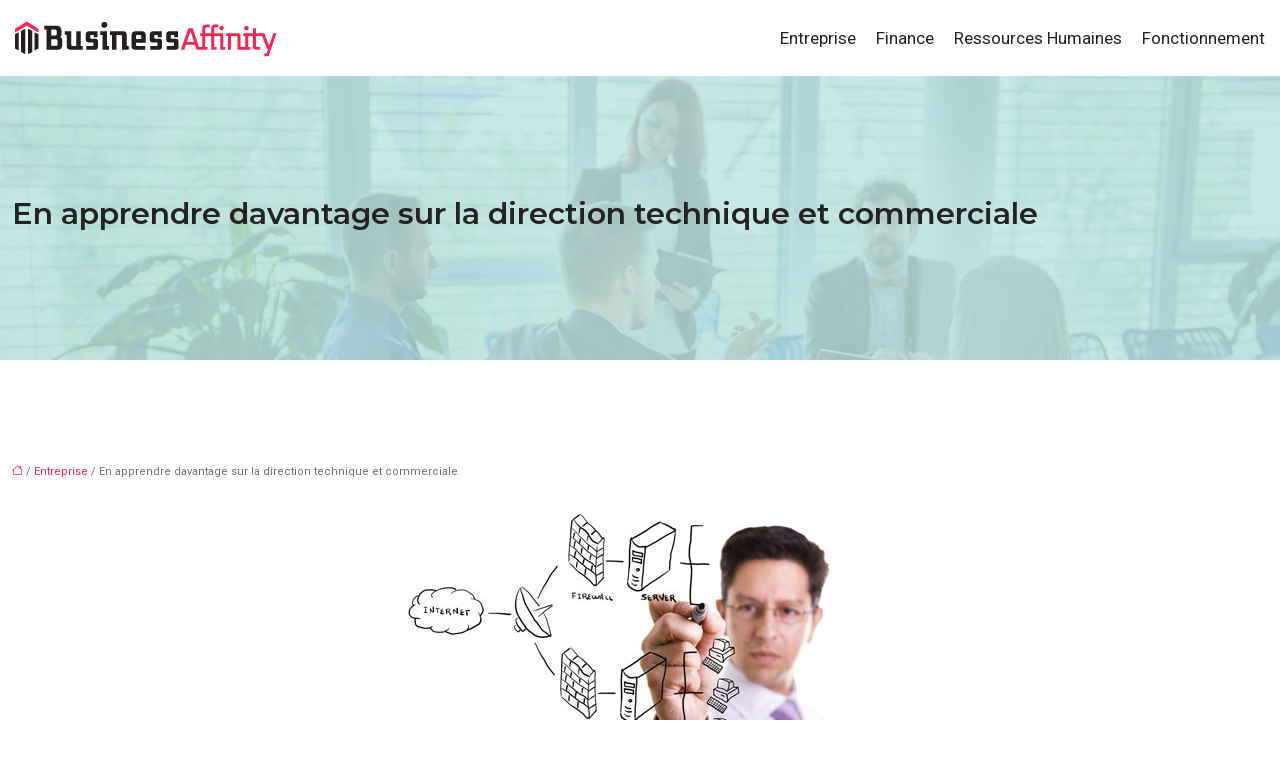

--- FILE ---
content_type: text/html; charset=UTF-8
request_url: https://www.business-affinity.fr/en-apprendre-davantage-sur-la-direction-technique-et-commerciale/
body_size: 10487
content:
<!DOCTYPE html>
<html lang="fr-FR">
<head>
<meta charset="UTF-8" />
<meta name="viewport" content="width=device-width">
<link rel="shortcut icon" href="/wp-content/uploads/2020/03/favicon-Business-Affinity.png" />
<script type="application/ld+json">
{
    "@context": "https://schema.org",
    "@graph": [
        {
            "@type": "WebSite",
            "@id": "https://www.business-affinity.fr#website",
            "url": "https://www.business-affinity.fr",
            "name": "business-affinity",
            "inLanguage": "fr-FR",
            "publisher": {
                "@id": "https://www.business-affinity.fr#organization"
            }
        },
        {
            "@type": "Organization",
            "@id": "https://www.business-affinity.fr#organization",
            "name": "business-affinity",
            "url": "https://www.business-affinity.fr",
            "logo": {
                "@type": "ImageObject",
                "@id": "https://www.business-affinity.fr#logo",
                "url": "https://www.business-affinity.fr/wp-content/uploads/2020/03/logo-Business-Affinity.png"
            }
        },
        {
            "@type": "Person",
            "@id": "https://www.business-affinity.fr/author/business-affinity#person",
            "name": "admin",
            "jobTitle": "Rédaction Web",
            "url": "https://www.business-affinity.fr/author/business-affinity",
            "worksFor": {
                "@id": "https://www.business-affinity.fr#organization"
            },
            "image": {
                "@type": "ImageObject",
                "url": ""
            }
        },
        {
            "@type": "WebPage",
            "@id": "https://www.business-affinity.fr/en-apprendre-davantage-sur-la-direction-technique-et-commerciale/#webpage",
            "url": "https://www.business-affinity.fr/en-apprendre-davantage-sur-la-direction-technique-et-commerciale/",
            "name": "Tout savoir sur la direction technique et commerciale",
            "isPartOf": {
                "@id": "https://www.business-affinity.fr#website"
            },
            "breadcrumb": {
                "@id": "https://www.business-affinity.fr/en-apprendre-davantage-sur-la-direction-technique-et-commerciale/#breadcrumb"
            },
            "inLanguage": "fr_FR",
            "primaryImageOfPage": {
                "@id": "https://www.business-affinity.fr/wp-content/uploads/2021/02/direction-technique.jpg"
            }
        },
        {
            "@type": "Article",
            "@id": "https://www.business-affinity.fr/en-apprendre-davantage-sur-la-direction-technique-et-commerciale/#article",
            "headline": "En apprendre davantage sur la direction technique et commerciale",
            "description": "PME, ETI, grands groupes et filiales recourent tous à un directeur technique et commercial afin de bien positionner leurs produits et leurs services.",
            "mainEntityOfPage": {
                "@id": "https://www.business-affinity.fr/en-apprendre-davantage-sur-la-direction-technique-et-commerciale/#webpage"
            },
            "image": {
                "@type": "ImageObject",
                "@id": "https://www.business-affinity.fr/wp-content/uploads/2021/02/direction-technique.jpg",
                "url": "https://www.business-affinity.fr/wp-content/uploads/2021/02/direction-technique.jpg",
                "width": 880,
                "height": 300,
                "alt": "direction technique"
            },
            "wordCount": 678,
            "isAccessibleForFree": true,
            "articleSection": [
                "Entreprise"
            ],
            "datePublished": "2021-02-10T09:04:41+00:00",
            "author": {
                "@id": "https://www.business-affinity.fr/author/business-affinity#person"
            },
            "publisher": {
                "@id": "https://www.business-affinity.fr#organization"
            },
            "inLanguage": "fr-FR"
        },
        {
            "@type": "BreadcrumbList",
            "@id": "https://www.business-affinity.fr/en-apprendre-davantage-sur-la-direction-technique-et-commerciale/#breadcrumb",
            "itemListElement": [
                {
                    "@type": "ListItem",
                    "position": 1,
                    "name": "Accueil",
                    "item": "https://www.business-affinity.fr/"
                },
                {
                    "@type": "ListItem",
                    "position": 2,
                    "name": "Entreprise",
                    "item": "https://www.business-affinity.fr/entreprise/"
                },
                {
                    "@type": "ListItem",
                    "position": 3,
                    "name": "En apprendre davantage sur la direction technique et commerciale",
                    "item": "https://www.business-affinity.fr/en-apprendre-davantage-sur-la-direction-technique-et-commerciale/"
                }
            ]
        }
    ]
}</script>
<meta name='robots' content='max-image-preview:large' />
<title>Tout savoir sur la direction technique et commerciale</title><meta name="description" content="PME, ETI, grands groupes et filiales recourent tous à un directeur technique et commercial afin de bien positionner leurs produits et leurs services."><link rel="alternate" title="oEmbed (JSON)" type="application/json+oembed" href="https://www.business-affinity.fr/wp-json/oembed/1.0/embed?url=https%3A%2F%2Fwww.business-affinity.fr%2Fen-apprendre-davantage-sur-la-direction-technique-et-commerciale%2F" />
<link rel="alternate" title="oEmbed (XML)" type="text/xml+oembed" href="https://www.business-affinity.fr/wp-json/oembed/1.0/embed?url=https%3A%2F%2Fwww.business-affinity.fr%2Fen-apprendre-davantage-sur-la-direction-technique-et-commerciale%2F&#038;format=xml" />
<style id='wp-img-auto-sizes-contain-inline-css' type='text/css'>
img:is([sizes=auto i],[sizes^="auto," i]){contain-intrinsic-size:3000px 1500px}
/*# sourceURL=wp-img-auto-sizes-contain-inline-css */
</style>
<style id='wp-block-library-inline-css' type='text/css'>
:root{--wp-block-synced-color:#7a00df;--wp-block-synced-color--rgb:122,0,223;--wp-bound-block-color:var(--wp-block-synced-color);--wp-editor-canvas-background:#ddd;--wp-admin-theme-color:#007cba;--wp-admin-theme-color--rgb:0,124,186;--wp-admin-theme-color-darker-10:#006ba1;--wp-admin-theme-color-darker-10--rgb:0,107,160.5;--wp-admin-theme-color-darker-20:#005a87;--wp-admin-theme-color-darker-20--rgb:0,90,135;--wp-admin-border-width-focus:2px}@media (min-resolution:192dpi){:root{--wp-admin-border-width-focus:1.5px}}.wp-element-button{cursor:pointer}:root .has-very-light-gray-background-color{background-color:#eee}:root .has-very-dark-gray-background-color{background-color:#313131}:root .has-very-light-gray-color{color:#eee}:root .has-very-dark-gray-color{color:#313131}:root .has-vivid-green-cyan-to-vivid-cyan-blue-gradient-background{background:linear-gradient(135deg,#00d084,#0693e3)}:root .has-purple-crush-gradient-background{background:linear-gradient(135deg,#34e2e4,#4721fb 50%,#ab1dfe)}:root .has-hazy-dawn-gradient-background{background:linear-gradient(135deg,#faaca8,#dad0ec)}:root .has-subdued-olive-gradient-background{background:linear-gradient(135deg,#fafae1,#67a671)}:root .has-atomic-cream-gradient-background{background:linear-gradient(135deg,#fdd79a,#004a59)}:root .has-nightshade-gradient-background{background:linear-gradient(135deg,#330968,#31cdcf)}:root .has-midnight-gradient-background{background:linear-gradient(135deg,#020381,#2874fc)}:root{--wp--preset--font-size--normal:16px;--wp--preset--font-size--huge:42px}.has-regular-font-size{font-size:1em}.has-larger-font-size{font-size:2.625em}.has-normal-font-size{font-size:var(--wp--preset--font-size--normal)}.has-huge-font-size{font-size:var(--wp--preset--font-size--huge)}.has-text-align-center{text-align:center}.has-text-align-left{text-align:left}.has-text-align-right{text-align:right}.has-fit-text{white-space:nowrap!important}#end-resizable-editor-section{display:none}.aligncenter{clear:both}.items-justified-left{justify-content:flex-start}.items-justified-center{justify-content:center}.items-justified-right{justify-content:flex-end}.items-justified-space-between{justify-content:space-between}.screen-reader-text{border:0;clip-path:inset(50%);height:1px;margin:-1px;overflow:hidden;padding:0;position:absolute;width:1px;word-wrap:normal!important}.screen-reader-text:focus{background-color:#ddd;clip-path:none;color:#444;display:block;font-size:1em;height:auto;left:5px;line-height:normal;padding:15px 23px 14px;text-decoration:none;top:5px;width:auto;z-index:100000}html :where(.has-border-color){border-style:solid}html :where([style*=border-top-color]){border-top-style:solid}html :where([style*=border-right-color]){border-right-style:solid}html :where([style*=border-bottom-color]){border-bottom-style:solid}html :where([style*=border-left-color]){border-left-style:solid}html :where([style*=border-width]){border-style:solid}html :where([style*=border-top-width]){border-top-style:solid}html :where([style*=border-right-width]){border-right-style:solid}html :where([style*=border-bottom-width]){border-bottom-style:solid}html :where([style*=border-left-width]){border-left-style:solid}html :where(img[class*=wp-image-]){height:auto;max-width:100%}:where(figure){margin:0 0 1em}html :where(.is-position-sticky){--wp-admin--admin-bar--position-offset:var(--wp-admin--admin-bar--height,0px)}@media screen and (max-width:600px){html :where(.is-position-sticky){--wp-admin--admin-bar--position-offset:0px}}

/*# sourceURL=wp-block-library-inline-css */
</style><style id='global-styles-inline-css' type='text/css'>
:root{--wp--preset--aspect-ratio--square: 1;--wp--preset--aspect-ratio--4-3: 4/3;--wp--preset--aspect-ratio--3-4: 3/4;--wp--preset--aspect-ratio--3-2: 3/2;--wp--preset--aspect-ratio--2-3: 2/3;--wp--preset--aspect-ratio--16-9: 16/9;--wp--preset--aspect-ratio--9-16: 9/16;--wp--preset--color--black: #000000;--wp--preset--color--cyan-bluish-gray: #abb8c3;--wp--preset--color--white: #ffffff;--wp--preset--color--pale-pink: #f78da7;--wp--preset--color--vivid-red: #cf2e2e;--wp--preset--color--luminous-vivid-orange: #ff6900;--wp--preset--color--luminous-vivid-amber: #fcb900;--wp--preset--color--light-green-cyan: #7bdcb5;--wp--preset--color--vivid-green-cyan: #00d084;--wp--preset--color--pale-cyan-blue: #8ed1fc;--wp--preset--color--vivid-cyan-blue: #0693e3;--wp--preset--color--vivid-purple: #9b51e0;--wp--preset--color--base: #f9f9f9;--wp--preset--color--base-2: #ffffff;--wp--preset--color--contrast: #111111;--wp--preset--color--contrast-2: #636363;--wp--preset--color--contrast-3: #A4A4A4;--wp--preset--color--accent: #cfcabe;--wp--preset--color--accent-2: #c2a990;--wp--preset--color--accent-3: #d8613c;--wp--preset--color--accent-4: #b1c5a4;--wp--preset--color--accent-5: #b5bdbc;--wp--preset--gradient--vivid-cyan-blue-to-vivid-purple: linear-gradient(135deg,rgb(6,147,227) 0%,rgb(155,81,224) 100%);--wp--preset--gradient--light-green-cyan-to-vivid-green-cyan: linear-gradient(135deg,rgb(122,220,180) 0%,rgb(0,208,130) 100%);--wp--preset--gradient--luminous-vivid-amber-to-luminous-vivid-orange: linear-gradient(135deg,rgb(252,185,0) 0%,rgb(255,105,0) 100%);--wp--preset--gradient--luminous-vivid-orange-to-vivid-red: linear-gradient(135deg,rgb(255,105,0) 0%,rgb(207,46,46) 100%);--wp--preset--gradient--very-light-gray-to-cyan-bluish-gray: linear-gradient(135deg,rgb(238,238,238) 0%,rgb(169,184,195) 100%);--wp--preset--gradient--cool-to-warm-spectrum: linear-gradient(135deg,rgb(74,234,220) 0%,rgb(151,120,209) 20%,rgb(207,42,186) 40%,rgb(238,44,130) 60%,rgb(251,105,98) 80%,rgb(254,248,76) 100%);--wp--preset--gradient--blush-light-purple: linear-gradient(135deg,rgb(255,206,236) 0%,rgb(152,150,240) 100%);--wp--preset--gradient--blush-bordeaux: linear-gradient(135deg,rgb(254,205,165) 0%,rgb(254,45,45) 50%,rgb(107,0,62) 100%);--wp--preset--gradient--luminous-dusk: linear-gradient(135deg,rgb(255,203,112) 0%,rgb(199,81,192) 50%,rgb(65,88,208) 100%);--wp--preset--gradient--pale-ocean: linear-gradient(135deg,rgb(255,245,203) 0%,rgb(182,227,212) 50%,rgb(51,167,181) 100%);--wp--preset--gradient--electric-grass: linear-gradient(135deg,rgb(202,248,128) 0%,rgb(113,206,126) 100%);--wp--preset--gradient--midnight: linear-gradient(135deg,rgb(2,3,129) 0%,rgb(40,116,252) 100%);--wp--preset--gradient--gradient-1: linear-gradient(to bottom, #cfcabe 0%, #F9F9F9 100%);--wp--preset--gradient--gradient-2: linear-gradient(to bottom, #C2A990 0%, #F9F9F9 100%);--wp--preset--gradient--gradient-3: linear-gradient(to bottom, #D8613C 0%, #F9F9F9 100%);--wp--preset--gradient--gradient-4: linear-gradient(to bottom, #B1C5A4 0%, #F9F9F9 100%);--wp--preset--gradient--gradient-5: linear-gradient(to bottom, #B5BDBC 0%, #F9F9F9 100%);--wp--preset--gradient--gradient-6: linear-gradient(to bottom, #A4A4A4 0%, #F9F9F9 100%);--wp--preset--gradient--gradient-7: linear-gradient(to bottom, #cfcabe 50%, #F9F9F9 50%);--wp--preset--gradient--gradient-8: linear-gradient(to bottom, #C2A990 50%, #F9F9F9 50%);--wp--preset--gradient--gradient-9: linear-gradient(to bottom, #D8613C 50%, #F9F9F9 50%);--wp--preset--gradient--gradient-10: linear-gradient(to bottom, #B1C5A4 50%, #F9F9F9 50%);--wp--preset--gradient--gradient-11: linear-gradient(to bottom, #B5BDBC 50%, #F9F9F9 50%);--wp--preset--gradient--gradient-12: linear-gradient(to bottom, #A4A4A4 50%, #F9F9F9 50%);--wp--preset--font-size--small: 13px;--wp--preset--font-size--medium: 20px;--wp--preset--font-size--large: 36px;--wp--preset--font-size--x-large: 42px;--wp--preset--spacing--20: min(1.5rem, 2vw);--wp--preset--spacing--30: min(2.5rem, 3vw);--wp--preset--spacing--40: min(4rem, 5vw);--wp--preset--spacing--50: min(6.5rem, 8vw);--wp--preset--spacing--60: min(10.5rem, 13vw);--wp--preset--spacing--70: 3.38rem;--wp--preset--spacing--80: 5.06rem;--wp--preset--spacing--10: 1rem;--wp--preset--shadow--natural: 6px 6px 9px rgba(0, 0, 0, 0.2);--wp--preset--shadow--deep: 12px 12px 50px rgba(0, 0, 0, 0.4);--wp--preset--shadow--sharp: 6px 6px 0px rgba(0, 0, 0, 0.2);--wp--preset--shadow--outlined: 6px 6px 0px -3px rgb(255, 255, 255), 6px 6px rgb(0, 0, 0);--wp--preset--shadow--crisp: 6px 6px 0px rgb(0, 0, 0);}:root { --wp--style--global--content-size: 1320px;--wp--style--global--wide-size: 1920px; }:where(body) { margin: 0; }.wp-site-blocks { padding-top: var(--wp--style--root--padding-top); padding-bottom: var(--wp--style--root--padding-bottom); }.has-global-padding { padding-right: var(--wp--style--root--padding-right); padding-left: var(--wp--style--root--padding-left); }.has-global-padding > .alignfull { margin-right: calc(var(--wp--style--root--padding-right) * -1); margin-left: calc(var(--wp--style--root--padding-left) * -1); }.has-global-padding :where(:not(.alignfull.is-layout-flow) > .has-global-padding:not(.wp-block-block, .alignfull)) { padding-right: 0; padding-left: 0; }.has-global-padding :where(:not(.alignfull.is-layout-flow) > .has-global-padding:not(.wp-block-block, .alignfull)) > .alignfull { margin-left: 0; margin-right: 0; }.wp-site-blocks > .alignleft { float: left; margin-right: 2em; }.wp-site-blocks > .alignright { float: right; margin-left: 2em; }.wp-site-blocks > .aligncenter { justify-content: center; margin-left: auto; margin-right: auto; }:where(.wp-site-blocks) > * { margin-block-start: 1.2rem; margin-block-end: 0; }:where(.wp-site-blocks) > :first-child { margin-block-start: 0; }:where(.wp-site-blocks) > :last-child { margin-block-end: 0; }:root { --wp--style--block-gap: 1.2rem; }:root :where(.is-layout-flow) > :first-child{margin-block-start: 0;}:root :where(.is-layout-flow) > :last-child{margin-block-end: 0;}:root :where(.is-layout-flow) > *{margin-block-start: 1.2rem;margin-block-end: 0;}:root :where(.is-layout-constrained) > :first-child{margin-block-start: 0;}:root :where(.is-layout-constrained) > :last-child{margin-block-end: 0;}:root :where(.is-layout-constrained) > *{margin-block-start: 1.2rem;margin-block-end: 0;}:root :where(.is-layout-flex){gap: 1.2rem;}:root :where(.is-layout-grid){gap: 1.2rem;}.is-layout-flow > .alignleft{float: left;margin-inline-start: 0;margin-inline-end: 2em;}.is-layout-flow > .alignright{float: right;margin-inline-start: 2em;margin-inline-end: 0;}.is-layout-flow > .aligncenter{margin-left: auto !important;margin-right: auto !important;}.is-layout-constrained > .alignleft{float: left;margin-inline-start: 0;margin-inline-end: 2em;}.is-layout-constrained > .alignright{float: right;margin-inline-start: 2em;margin-inline-end: 0;}.is-layout-constrained > .aligncenter{margin-left: auto !important;margin-right: auto !important;}.is-layout-constrained > :where(:not(.alignleft):not(.alignright):not(.alignfull)){max-width: var(--wp--style--global--content-size);margin-left: auto !important;margin-right: auto !important;}.is-layout-constrained > .alignwide{max-width: var(--wp--style--global--wide-size);}body .is-layout-flex{display: flex;}.is-layout-flex{flex-wrap: wrap;align-items: center;}.is-layout-flex > :is(*, div){margin: 0;}body .is-layout-grid{display: grid;}.is-layout-grid > :is(*, div){margin: 0;}body{--wp--style--root--padding-top: 0px;--wp--style--root--padding-right: var(--wp--preset--spacing--50);--wp--style--root--padding-bottom: 0px;--wp--style--root--padding-left: var(--wp--preset--spacing--50);}a:where(:not(.wp-element-button)){text-decoration: underline;}:root :where(a:where(:not(.wp-element-button)):hover){text-decoration: none;}:root :where(.wp-element-button, .wp-block-button__link){background-color: var(--wp--preset--color--contrast);border-radius: .33rem;border-color: var(--wp--preset--color--contrast);border-width: 0;color: var(--wp--preset--color--base);font-family: inherit;font-size: var(--wp--preset--font-size--small);font-style: normal;font-weight: 500;letter-spacing: inherit;line-height: inherit;padding-top: 0.6rem;padding-right: 1rem;padding-bottom: 0.6rem;padding-left: 1rem;text-decoration: none;text-transform: inherit;}:root :where(.wp-element-button:hover, .wp-block-button__link:hover){background-color: var(--wp--preset--color--contrast-2);border-color: var(--wp--preset--color--contrast-2);color: var(--wp--preset--color--base);}:root :where(.wp-element-button:focus, .wp-block-button__link:focus){background-color: var(--wp--preset--color--contrast-2);border-color: var(--wp--preset--color--contrast-2);color: var(--wp--preset--color--base);outline-color: var(--wp--preset--color--contrast);outline-offset: 2px;outline-style: dotted;outline-width: 1px;}:root :where(.wp-element-button:active, .wp-block-button__link:active){background-color: var(--wp--preset--color--contrast);color: var(--wp--preset--color--base);}:root :where(.wp-element-caption, .wp-block-audio figcaption, .wp-block-embed figcaption, .wp-block-gallery figcaption, .wp-block-image figcaption, .wp-block-table figcaption, .wp-block-video figcaption){color: var(--wp--preset--color--contrast-2);font-family: var(--wp--preset--font-family--body);font-size: 0.8rem;}.has-black-color{color: var(--wp--preset--color--black) !important;}.has-cyan-bluish-gray-color{color: var(--wp--preset--color--cyan-bluish-gray) !important;}.has-white-color{color: var(--wp--preset--color--white) !important;}.has-pale-pink-color{color: var(--wp--preset--color--pale-pink) !important;}.has-vivid-red-color{color: var(--wp--preset--color--vivid-red) !important;}.has-luminous-vivid-orange-color{color: var(--wp--preset--color--luminous-vivid-orange) !important;}.has-luminous-vivid-amber-color{color: var(--wp--preset--color--luminous-vivid-amber) !important;}.has-light-green-cyan-color{color: var(--wp--preset--color--light-green-cyan) !important;}.has-vivid-green-cyan-color{color: var(--wp--preset--color--vivid-green-cyan) !important;}.has-pale-cyan-blue-color{color: var(--wp--preset--color--pale-cyan-blue) !important;}.has-vivid-cyan-blue-color{color: var(--wp--preset--color--vivid-cyan-blue) !important;}.has-vivid-purple-color{color: var(--wp--preset--color--vivid-purple) !important;}.has-base-color{color: var(--wp--preset--color--base) !important;}.has-base-2-color{color: var(--wp--preset--color--base-2) !important;}.has-contrast-color{color: var(--wp--preset--color--contrast) !important;}.has-contrast-2-color{color: var(--wp--preset--color--contrast-2) !important;}.has-contrast-3-color{color: var(--wp--preset--color--contrast-3) !important;}.has-accent-color{color: var(--wp--preset--color--accent) !important;}.has-accent-2-color{color: var(--wp--preset--color--accent-2) !important;}.has-accent-3-color{color: var(--wp--preset--color--accent-3) !important;}.has-accent-4-color{color: var(--wp--preset--color--accent-4) !important;}.has-accent-5-color{color: var(--wp--preset--color--accent-5) !important;}.has-black-background-color{background-color: var(--wp--preset--color--black) !important;}.has-cyan-bluish-gray-background-color{background-color: var(--wp--preset--color--cyan-bluish-gray) !important;}.has-white-background-color{background-color: var(--wp--preset--color--white) !important;}.has-pale-pink-background-color{background-color: var(--wp--preset--color--pale-pink) !important;}.has-vivid-red-background-color{background-color: var(--wp--preset--color--vivid-red) !important;}.has-luminous-vivid-orange-background-color{background-color: var(--wp--preset--color--luminous-vivid-orange) !important;}.has-luminous-vivid-amber-background-color{background-color: var(--wp--preset--color--luminous-vivid-amber) !important;}.has-light-green-cyan-background-color{background-color: var(--wp--preset--color--light-green-cyan) !important;}.has-vivid-green-cyan-background-color{background-color: var(--wp--preset--color--vivid-green-cyan) !important;}.has-pale-cyan-blue-background-color{background-color: var(--wp--preset--color--pale-cyan-blue) !important;}.has-vivid-cyan-blue-background-color{background-color: var(--wp--preset--color--vivid-cyan-blue) !important;}.has-vivid-purple-background-color{background-color: var(--wp--preset--color--vivid-purple) !important;}.has-base-background-color{background-color: var(--wp--preset--color--base) !important;}.has-base-2-background-color{background-color: var(--wp--preset--color--base-2) !important;}.has-contrast-background-color{background-color: var(--wp--preset--color--contrast) !important;}.has-contrast-2-background-color{background-color: var(--wp--preset--color--contrast-2) !important;}.has-contrast-3-background-color{background-color: var(--wp--preset--color--contrast-3) !important;}.has-accent-background-color{background-color: var(--wp--preset--color--accent) !important;}.has-accent-2-background-color{background-color: var(--wp--preset--color--accent-2) !important;}.has-accent-3-background-color{background-color: var(--wp--preset--color--accent-3) !important;}.has-accent-4-background-color{background-color: var(--wp--preset--color--accent-4) !important;}.has-accent-5-background-color{background-color: var(--wp--preset--color--accent-5) !important;}.has-black-border-color{border-color: var(--wp--preset--color--black) !important;}.has-cyan-bluish-gray-border-color{border-color: var(--wp--preset--color--cyan-bluish-gray) !important;}.has-white-border-color{border-color: var(--wp--preset--color--white) !important;}.has-pale-pink-border-color{border-color: var(--wp--preset--color--pale-pink) !important;}.has-vivid-red-border-color{border-color: var(--wp--preset--color--vivid-red) !important;}.has-luminous-vivid-orange-border-color{border-color: var(--wp--preset--color--luminous-vivid-orange) !important;}.has-luminous-vivid-amber-border-color{border-color: var(--wp--preset--color--luminous-vivid-amber) !important;}.has-light-green-cyan-border-color{border-color: var(--wp--preset--color--light-green-cyan) !important;}.has-vivid-green-cyan-border-color{border-color: var(--wp--preset--color--vivid-green-cyan) !important;}.has-pale-cyan-blue-border-color{border-color: var(--wp--preset--color--pale-cyan-blue) !important;}.has-vivid-cyan-blue-border-color{border-color: var(--wp--preset--color--vivid-cyan-blue) !important;}.has-vivid-purple-border-color{border-color: var(--wp--preset--color--vivid-purple) !important;}.has-base-border-color{border-color: var(--wp--preset--color--base) !important;}.has-base-2-border-color{border-color: var(--wp--preset--color--base-2) !important;}.has-contrast-border-color{border-color: var(--wp--preset--color--contrast) !important;}.has-contrast-2-border-color{border-color: var(--wp--preset--color--contrast-2) !important;}.has-contrast-3-border-color{border-color: var(--wp--preset--color--contrast-3) !important;}.has-accent-border-color{border-color: var(--wp--preset--color--accent) !important;}.has-accent-2-border-color{border-color: var(--wp--preset--color--accent-2) !important;}.has-accent-3-border-color{border-color: var(--wp--preset--color--accent-3) !important;}.has-accent-4-border-color{border-color: var(--wp--preset--color--accent-4) !important;}.has-accent-5-border-color{border-color: var(--wp--preset--color--accent-5) !important;}.has-vivid-cyan-blue-to-vivid-purple-gradient-background{background: var(--wp--preset--gradient--vivid-cyan-blue-to-vivid-purple) !important;}.has-light-green-cyan-to-vivid-green-cyan-gradient-background{background: var(--wp--preset--gradient--light-green-cyan-to-vivid-green-cyan) !important;}.has-luminous-vivid-amber-to-luminous-vivid-orange-gradient-background{background: var(--wp--preset--gradient--luminous-vivid-amber-to-luminous-vivid-orange) !important;}.has-luminous-vivid-orange-to-vivid-red-gradient-background{background: var(--wp--preset--gradient--luminous-vivid-orange-to-vivid-red) !important;}.has-very-light-gray-to-cyan-bluish-gray-gradient-background{background: var(--wp--preset--gradient--very-light-gray-to-cyan-bluish-gray) !important;}.has-cool-to-warm-spectrum-gradient-background{background: var(--wp--preset--gradient--cool-to-warm-spectrum) !important;}.has-blush-light-purple-gradient-background{background: var(--wp--preset--gradient--blush-light-purple) !important;}.has-blush-bordeaux-gradient-background{background: var(--wp--preset--gradient--blush-bordeaux) !important;}.has-luminous-dusk-gradient-background{background: var(--wp--preset--gradient--luminous-dusk) !important;}.has-pale-ocean-gradient-background{background: var(--wp--preset--gradient--pale-ocean) !important;}.has-electric-grass-gradient-background{background: var(--wp--preset--gradient--electric-grass) !important;}.has-midnight-gradient-background{background: var(--wp--preset--gradient--midnight) !important;}.has-gradient-1-gradient-background{background: var(--wp--preset--gradient--gradient-1) !important;}.has-gradient-2-gradient-background{background: var(--wp--preset--gradient--gradient-2) !important;}.has-gradient-3-gradient-background{background: var(--wp--preset--gradient--gradient-3) !important;}.has-gradient-4-gradient-background{background: var(--wp--preset--gradient--gradient-4) !important;}.has-gradient-5-gradient-background{background: var(--wp--preset--gradient--gradient-5) !important;}.has-gradient-6-gradient-background{background: var(--wp--preset--gradient--gradient-6) !important;}.has-gradient-7-gradient-background{background: var(--wp--preset--gradient--gradient-7) !important;}.has-gradient-8-gradient-background{background: var(--wp--preset--gradient--gradient-8) !important;}.has-gradient-9-gradient-background{background: var(--wp--preset--gradient--gradient-9) !important;}.has-gradient-10-gradient-background{background: var(--wp--preset--gradient--gradient-10) !important;}.has-gradient-11-gradient-background{background: var(--wp--preset--gradient--gradient-11) !important;}.has-gradient-12-gradient-background{background: var(--wp--preset--gradient--gradient-12) !important;}.has-small-font-size{font-size: var(--wp--preset--font-size--small) !important;}.has-medium-font-size{font-size: var(--wp--preset--font-size--medium) !important;}.has-large-font-size{font-size: var(--wp--preset--font-size--large) !important;}.has-x-large-font-size{font-size: var(--wp--preset--font-size--x-large) !important;}
/*# sourceURL=global-styles-inline-css */
</style>

<link rel='stylesheet' id='default-css' href='https://www.business-affinity.fr/wp-content/themes/factory-templates-4/style.css?ver=b6e3c1c0dbc55d176ad17a6618f8f349' type='text/css' media='all' />
<link rel='stylesheet' id='bootstrap5-css' href='https://www.business-affinity.fr/wp-content/themes/factory-templates-4/css/bootstrap.min.css?ver=b6e3c1c0dbc55d176ad17a6618f8f349' type='text/css' media='all' />
<link rel='stylesheet' id='bootstrap-icon-css' href='https://www.business-affinity.fr/wp-content/themes/factory-templates-4/css/bootstrap-icons.css?ver=b6e3c1c0dbc55d176ad17a6618f8f349' type='text/css' media='all' />
<link rel='stylesheet' id='global-css' href='https://www.business-affinity.fr/wp-content/themes/factory-templates-4/css/global.css?ver=b6e3c1c0dbc55d176ad17a6618f8f349' type='text/css' media='all' />
<link rel='stylesheet' id='light-theme-css' href='https://www.business-affinity.fr/wp-content/themes/factory-templates-4/css/light.css?ver=b6e3c1c0dbc55d176ad17a6618f8f349' type='text/css' media='all' />
<script type="text/javascript" src="https://code.jquery.com/jquery-3.2.1.min.js?ver=b6e3c1c0dbc55d176ad17a6618f8f349" id="jquery3.2.1-js"></script>
<script type="text/javascript" src="https://www.business-affinity.fr/wp-content/themes/factory-templates-4/js/fn.js?ver=b6e3c1c0dbc55d176ad17a6618f8f349" id="default_script-js"></script>
<link rel="https://api.w.org/" href="https://www.business-affinity.fr/wp-json/" /><link rel="alternate" title="JSON" type="application/json" href="https://www.business-affinity.fr/wp-json/wp/v2/posts/282" /><link rel="EditURI" type="application/rsd+xml" title="RSD" href="https://www.business-affinity.fr/xmlrpc.php?rsd" />
<link rel="canonical" href="https://www.business-affinity.fr/en-apprendre-davantage-sur-la-direction-technique-et-commerciale/" />
<link rel='shortlink' href='https://www.business-affinity.fr/?p=282' />
 
<meta name="google-site-verification" content="QIzdv3DTtgBDfJkUoXDNB_vB8ay7HcSprq57wbpg2js" />
<meta name="google-site-verification" content="n9X3CMjP6zUP5WE9jhRhooMxV3BTt1V-xO3-Vv9n3P0" />
<link rel="preconnect" href="https://fonts.googleapis.com">
<link rel="preconnect" href="https://fonts.gstatic.com" crossorigin>
<link href="https://fonts.googleapis.com/css2?family=Montserrat:wght@600;900&family=Roboto:wght@400&display=swap" rel="stylesheet">
 
<style type="text/css">
.default_color_background,.menu-bars{background-color : #ff214f }.default_color_text,a,h1 span,h2 span,h3 span,h4 span,h5 span,h6 span{color :#ff214f }.navigation li a,.navigation li.disabled,.navigation li.active a,.owl-dots .owl-dot.active span,.owl-dots .owl-dot:hover span{background-color: #ff214f;}
.block-spc{border-color:#ff214f}
.page-content a{color : #ff214f }.page-content a:hover{color : #232323 }.home .body-content a{color : #ff214f }.home .body-content a:hover{color : #232323 }.col-menu,.main-navigation{background-color:transparent;}.main-navigation.scrolled{background-color:rgba(243, 243, 243, 0.8);}.main-navigation .logo-main{height: Auto;}.main-navigation  .logo-sticky{height: Auto;}nav li a{font-size:17px;}nav li a{line-height:40px;}nav li a{color:#232323!important;}nav li:hover > a,.current-menu-item > a{color:rgba(0,0,0,0.6)!important;}.archive h1{color:#232323!important;}.archive h1{text-align:left!important;} .archive h1{font-size:30px}  .archive h2,.cat-description h2{font-size:25px} .archive h2 a,.cat-description h2{color:#232323!important;}.archive .readmore{background-color:#ff214f;}.archive .readmore{color:#fff;}.archive .readmore:hover{background-color:#232323;}.archive .readmore:hover{color:#fff;}.archive .readmore{padding:10px 10px;}.single h1{color:#232323!important;}.single .the-post h2{color:#232323!important;}.single .the-post h3{color:#232323!important;}.single .the-post h4{color:#232323!important;}.single .the-post h5{color:#232323!important;}.single .the-post h6{color:#232323!important;} .single .post-content a{color:#ff214f} .single .post-content a:hover{color:#232323}.single h1{text-align:left!important;}.single h1{font-size: 30px}.single h2{font-size: 25px}.single h3{font-size: 21px}.single h4{font-size: 18px}.single h5{font-size: 16px}.single h6{font-size: 14px}footer{background-position:top }  footer{padding:80px 0px 40px} </style>
<style>:root {
    --color-primary: #ff214f;
    --color-primary-light: #ff2a66;
    --color-primary-dark: #b21737;
    --color-primary-hover: #e51d47;
    --color-primary-muted: #ff347e;
            --color-background: #fff;
    --color-text: #ffffff;
} </style>
<style id="custom-st" type="text/css">
body{font-family:'Roboto',sans-serif;font-size:14px;color:#6f6f6f;font-weight:400;line-height:24px;}h1,h2,h3,h4,h5,h6{font-family:'Montserrat',Helvetica,Arial,sans-serif;font-weight:600;}.anim-box .wp-block-cover__background{opacity:0!important;transition:all 0.6s ease;}.anim-box:hover .wp-block-cover__background{opacity:0.7!important;}.anim-box .wp-block-cover__image-background{transition:all 0.5s ease;}.anim-box:hover .wp-block-cover__image-background{transform:scale(1.2);}.zoom-img{overflow:hidden;margin:0;}.zoom-img img{transition:all 0.5s ease;}.zoom-img:hover img{transform:scale(1.1);}.zoom-img.wp-block-image figcaption{margin-bottom:0;margin-top:0;}.widget_footer .footer-widget{color:#fff;border-bottom:0px solid;text-align:left;line-height:1.4em;font-size:22px;margin-bottom:20px}.bi-chevron-right::before{content:"\f285";font-weight:900 !important;font-size:15px;}footer .copyright{border-top:0px solid #fff;padding:30px 50px;margin-top:60px;text-align:center;color:#acadac;}footer {color:#acadac;}footer img {margin-bottom:15px;width:revert-layer;}.widget_sidebar .sidebar-widget{font-size:22px;border-bottom:1px solid;margin-bottom:20px;padding:20px 0px;color:#232323;}@media(max-width:969px){.full-height{height:50vh;}.home h1{font-size:30px !important;}.home h2{font-size:25px !important;}.home h3{font-size:20px !important;}footer{padding:30px 20px 20px !important;}.category .subheader,.single .subheader{padding:60px 0px;}.navbar-collapse{background:#fff;}}</style>
</head> 

<body class="wp-singular post-template-default single single-post postid-282 single-format-standard wp-theme-factory-templates-4 catid-1" style="">

<div class="main-navigation  container-fluid is_sticky ">
<nav class="navbar navbar-expand-lg  container-xxl">

<a id="logo" href="https://www.business-affinity.fr">
<img class="logo-main" src="/wp-content/uploads/2020/03/logo-Business-Affinity.png"  width="Auto"   height="Auto"  alt="logo">
<img class="logo-sticky" src="/wp-content/uploads/2020/03/logo-Business-Affinity.png" width="auto" height="Auto" alt="logo"></a>

    <button class="navbar-toggler" type="button" data-bs-toggle="collapse" data-bs-target="#navbarSupportedContent" aria-controls="navbarSupportedContent" aria-expanded="false" aria-label="Toggle navigation">
      <span class="navbar-toggler-icon"><i class="bi bi-list"></i></span>
    </button>

    <div class="collapse navbar-collapse" id="navbarSupportedContent">

<ul id="main-menu" class="classic-menu navbar-nav ms-auto mb-2 mb-lg-0"><li id="menu-item-214" class="menu-item menu-item-type-taxonomy menu-item-object-category current-post-ancestor current-menu-parent current-post-parent"><a href="https://www.business-affinity.fr/entreprise/">Entreprise</a></li>
<li id="menu-item-215" class="menu-item menu-item-type-taxonomy menu-item-object-category"><a href="https://www.business-affinity.fr/finance/">Finance</a></li>
<li id="menu-item-217" class="menu-item menu-item-type-taxonomy menu-item-object-category"><a href="https://www.business-affinity.fr/ressources-humaines/">Ressources Humaines</a></li>
<li id="menu-item-216" class="menu-item menu-item-type-taxonomy menu-item-object-category"><a href="https://www.business-affinity.fr/fonctionnement/">Fonctionnement</a></li>
</ul>
</div>
</nav>
</div><!--menu-->
<div style="background-color:business-affinity" class="body-content     ">
  

<div class="container-fluid subheader" style=" background-image:url(/wp-content/uploads/2020/03/cat-business-affinity.jpg);background-position:top ; background-color:;">
<div id="mask" style=""></div>	
<div class="container-xxl"><h1 class="title">En apprendre davantage sur la direction technique et commerciale</h1></div></div>	



<div class="post-content container-xxl"> 


<div class="row">
<div class="  col-xxl-9  col-md-12">	



<div class="all-post-content">
<article>
<div style="font-size: 11px" class="breadcrumb"><a href="/"><i class="bi bi-house"></i></a>&nbsp;/&nbsp;<a href="https://www.business-affinity.fr/entreprise/">Entreprise</a>&nbsp;/&nbsp;En apprendre davantage sur la direction technique et commerciale</div>
 <div class="text-center mb-4"><img class="img-fluid" caption="" alt="direction technique" src="https://www.business-affinity.fr/wp-content/uploads/2021/02/direction-technique.jpg" /></div><div class="the-post">





<div style="text-align:justify">
<p>Pour se faire une place sur un marché concurrentiel et pour profiter d’un meilleur rendement, une entreprise s’entoure de plusieurs profils de haut niveau. Certains domaines, notamment la partie technique et commerciale, relèvent des compétences et de l’expertise d’un directeur spécialisé à cet effet. L’un et l’autre sont les maillons incontournables d’une meilleure productivité et d’une hausse de chiffre d’affaires.</p>
<h2><strong>Donner un coup d’accélérateur à ses activités grâce à un directeur commercial</strong></h2>
<p>La vente d’un produit ou d’un service est essentiellement la partie garante de la survie d’une entreprise et ce, quel que soit son secteur d’activité. En phase de lancement, de développement ou en fin de vie, la promotion d’un produit n’est pas une tâche aisée d’où l’importance de la direction <strong>commerciale</strong>. L’intervention d’un directeur commercial va bien au-delà d’une simple nécessité. Son rôle au sein d’une firme est capital. Fort de plusieurs années d’expérience, ce spécialiste est le premier responsable des activités de vente, incluant la prospection et la fidélisation comme mentionné sur le site <a href="https://www.mes-directeurs.com">www.mes-directeurs.com</a>. Rattaché à la direction générale, cet expert travaille en étroite collaboration avec le directeur marketing, le directeur de la communication ainsi que les ressources humaines. Ces branches sont assez interdépendantes puisqu’elles ont toutes un même objectif qui est de booster le chiffres d’affaire de l’entreprise. Les missions du directeur commercial sont multiples. Améliorer la rentabilité de la boîte, conquérir de nouveaux clients, optimiser la satisfaction de la clientèle en sont quelques-unes d’entre elles. Dans l’accomplissement de ses tâches, il sera souvent amené à mettre en place un réseau de distribution propre à la demande du marché et à développer sur le net les activités de la société.</p>
<h2><strong>S’assurer d’un meilleur accompagnement dans production avec un directeur technique</strong></h2>
<p>Au même titre que le directeur commercial, le directeur technique est aussi un élément auquel toute entreprise devrait s’attacher. Ce cadre a pour fonction de gérer l’ensemble des activités et des ressources techniques ainsi que d’accompagner les projets de production. Il est le principal garant de la performance, de la cohérence ainsi que de la fiabilité des outils industriels d’un ou de plusieurs sites de production. Il veille aussi au bon déroulement du processus de fabrication des produits. Dans cette démarche, il intervient régulièrement sur la définition les méthodes, sur les règle de sécurité et sur l’amélioration de la qualité de l’ensemble de la production et ce, tout en coordonnant le travail des équipes. Avec la <strong>direction</strong> marketing et commerciale, le directeur technique participe aussi à la conception des nouveaux produits. Il fera part, aux autres entités de la boîte, de la faisabilité des projets envisagés. Il ne manquera pas de proposer des programmes de recherche et de développement afin de s’assurer de l’aboutissement de ces projets. Les études effectuées par ce professionnel permettront tant à la partie commerciale, financière, logistique et RH d’adopter des stratégies adaptées à l’élaboration des nouveaux produits.</p>
<h2><strong>Les qualifications essentielles pour être un bon directeur commercial et technique</strong></h2>
<p>Le poste de directeur commercial nécessite des compétences et des qualifications spécifiques. Généralement, ce profil a à son actif plusieurs années d’expériences. Ceci lui permet d’être réactif à toutes les propositions. En plus de son expertise, ce professionnel se dote en outre de connaissances pointues, acquises dans une école de commerce. Sachez que la plupart des directeurs commerciaux sont titulaires d’un bac+5. Puisque ce cadre est souvent amené à se déplacer à l’extérieur, la connaissance de quelques langues étrangères est un atout supplémentaire. Par ailleurs, pour exercer en tant que directeur <strong>technique</strong>, il faut disposer d’un master issu d’une école d’ingénieur et faire preuve d’une grande expertise dans plusieurs domaines : management et gestion de projets, maintenance, études de travaux neufs… Il se doit en outre d’être réactif et d’avoir un bon sens de l’écoute.</p>
</div>




</div>
</article>




<div class="row nav-post-cat"><div class="col-6"><a href="https://www.business-affinity.fr/quelle-est-la-meilleure-solution-de-gestion-de-data-science/"><i class="bi bi-arrow-left"></i>Quelle est la meilleure solution de gestion de data science ?</a></div><div class="col-6"><a href="https://www.business-affinity.fr/comment-bien-choisir-son-logiciel-de-centre-d-appel/"><i class="bi bi-arrow-left"></i>Comment bien choisir son logiciel de centre d&rsquo;appel ?</a></div></div>

</div>

</div>	


<div class="col-xxl-3 col-md-12">
<div class="sidebar">
<div class="widget-area">





<div class='widget_sidebar'><div class='sidebar-widget'>Derniers articles</div><div class='textwidget sidebar-ma'><div class="row mb-2"><div class="col-12"><a href="https://www.business-affinity.fr/caisson-sous-bureau-modeles-materiaux-et-astuces-de-rangement/">Caisson sous bureau : modèles, matériaux et astuces de rangement</a></div></div><div class="row mb-2"><div class="col-12"><a href="https://www.business-affinity.fr/quels-sont-les-avantages-d-un-accompagnement-rh-personnalise/">Quels sont les avantages d&rsquo;un accompagnement RH personnalisé ?</a></div></div><div class="row mb-2"><div class="col-12"><a href="https://www.business-affinity.fr/peut-on-creer-une-micro-entreprise-entierement-en-ligne/">Peut-on créer une micro-entreprise entièrement en ligne ?</a></div></div><div class="row mb-2"><div class="col-12"><a href="https://www.business-affinity.fr/comment-gerer-les-crises-en-entreprise/">Comment gérer les crises en entreprise ?</a></div></div><div class="row mb-2"><div class="col-12"><a href="https://www.business-affinity.fr/quel-est-l-objectif-de-l-internationalisation/">Quel est l&rsquo;objectif de l&rsquo;internationalisation ?</a></div></div></div></div></div><div class='widget_sidebar'><div class='sidebar-widget'>Articles similaires</div><div class='textwidget sidebar-ma'><div class="row mb-2"><div class="col-12"><a href="https://www.business-affinity.fr/pourquoi-faire-appel-au-management-de-transition/">Pourquoi faire appel au management de transition ?</a></div></div><div class="row mb-2"><div class="col-12"><a href="https://www.business-affinity.fr/films-corporate-contacter-une-agence-specialisee-en-ligne/">Films corporate : contacter une agence spécialisée en ligne</a></div></div><div class="row mb-2"><div class="col-12"><a href="https://www.business-affinity.fr/solutions-pim-beneficier-d-un-comparatif-en-ligne/">Solutions pim : bénéficier d&rsquo;un comparatif en ligne</a></div></div><div class="row mb-2"><div class="col-12"><a href="https://www.business-affinity.fr/pourquoi-opter-pour-une-direction-commerciale-externalisee/">Pourquoi opter pour une direction commerciale externalisée ?</a></div></div></div></div>
<style>
	.nav-post-cat .col-6 i{
		display: inline-block;
		position: absolute;
	}
	.nav-post-cat .col-6 a{
		position: relative;
	}
	.nav-post-cat .col-6:nth-child(1) a{
		padding-left: 18px;
		float: left;
	}
	.nav-post-cat .col-6:nth-child(1) i{
		left: 0;
	}
	.nav-post-cat .col-6:nth-child(2) a{
		padding-right: 18px;
		float: right;
	}
	.nav-post-cat .col-6:nth-child(2) i{
		transform: rotate(180deg);
		right: 0;
	}
	.nav-post-cat .col-6:nth-child(2){
		text-align: right;
	}
</style>



</div>
</div>
</div> </div>








</div>

</div><!--body-content-->

<footer class="container-fluid" style="background-color:#1c1c1c; ">
<div class="container-xxl">	
<div class="widgets">
<div class="row">
<div class="col-xxl-6 col-md-12">
<div class="widget_footer">			<div class="textwidget"><p><img loading="lazy" decoding="async" class="size-full wp-image-213 alignleft" src="http://www.business-affinity.fr/wp-content/uploads/2020/03/logo-Business-Affinity-1.png" alt="Business Affinity" width="263" height="37" srcset="https://www.business-affinity.fr/wp-content/uploads/2020/03/logo-Business-Affinity-1.png 263w, https://www.business-affinity.fr/wp-content/uploads/2020/03/logo-Business-Affinity-1-260x37.png 260w" sizes="auto, (max-width: 263px) 100vw, 263px" /></p>
<p style="padding-top: 2em;">Parmi les business tendances qui pourraient rapidement devenir rentables cette année figurent notamment l’e-commerce, le webdesigner, le développement web, l’enseignement, le community management, le webmarketing, les services à la personne, l’accompagnement et coaching, la Silver économie (prestations dédiées aux séniors), le business bio, la rénovation énergétique, la traduction…</p>
</div>
		</div></div>
<div class="col-xxl-3 col-md-12">
<div class="widget_text widget_footer"><div class="footer-widget">Entrepreneurs</div><div class="textwidget custom-html-widget"><ul>
<li>Le preneur d’initiative</li>
<li>Le développeur</li>
<li>Le manager</li>
<li>L’innovateur et preneur de risque</li>
</ul></div></div></div>
<div class="col-xxl-3 col-md-12">
<div class="widget_text widget_footer"><div class="footer-widget">Logiciels et applis</div><div class="textwidget custom-html-widget"><ul>
<li>Pilotage de l’entreprise</li>
<li>Production de documents</li>
<li>Gestion base de données clients</li>
<li>Gestion de stocks</li>
</ul></div></div></div>
</div>
</div></div>
</footer>







<script type="speculationrules">
{"prefetch":[{"source":"document","where":{"and":[{"href_matches":"/*"},{"not":{"href_matches":["/wp-*.php","/wp-admin/*","/wp-content/uploads/*","/wp-content/*","/wp-content/plugins/*","/wp-content/themes/factory-templates-4/*","/*\\?(.+)"]}},{"not":{"selector_matches":"a[rel~=\"nofollow\"]"}},{"not":{"selector_matches":".no-prefetch, .no-prefetch a"}}]},"eagerness":"conservative"}]}
</script>
<p class="text-center" style="margin-bottom: 0px"><a href="/plan-du-site/">Plan du site</a></p><script type="text/javascript" src="https://www.business-affinity.fr/wp-content/themes/factory-templates-4/js/bootstrap.bundle.min.js" id="bootstrap5-js"></script>

<script type="text/javascript">
$(document).ready(function() {
$( ".the-post img" ).on( "click", function() {
var url_img = $(this).attr('src');
$('.img-fullscreen').html("<div><img src='"+url_img+"'></div>");
$('.img-fullscreen').fadeIn();
});
$('.img-fullscreen').on( "click", function() {
$(this).empty();
$('.img-fullscreen').hide();
});
//$('.block2.st3:first-child').removeClass("col-2");
//$('.block2.st3:first-child').addClass("col-6 fheight");
});
</script>










<div class="img-fullscreen"></div>

</body>
</html>